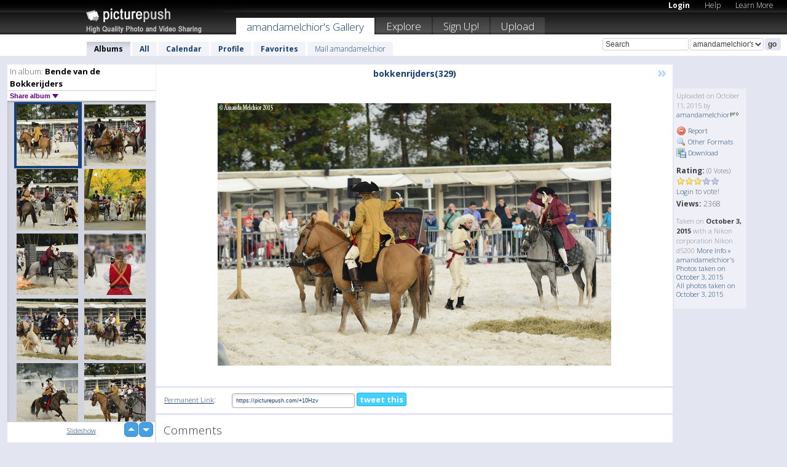

--- FILE ---
content_type: text/html; charset=UTF-8
request_url: https://amandamelchior.picturepush.com/album/387274/p-Bende-van-de-Bokkerijders.html
body_size: 6112
content:

        
                





        
	

        
    
                    
                        
           
                   
                    
                
        
            
           
            
                        
                
    <html xml:lang="en" lang="en">
    <head>

<meta name="viewport" content="width=device-width, initial-scale=1, maximum-scale=1"></meta>

 	<title>
    
        Bende van de Bokkerijders Photo album by  Amandamelchior   
        
                        
        
        
        
        </title>	
        
       
<script type="text/javascript" src="https://ajax.googleapis.com/ajax/libs/jquery/1.4.3/jquery.min.js"></script>
	<script type="text/javascript" src="/consyn/base.js?v18"></script>
 
<script type="text/javascript">Consyn.start('/consyn',[],{usedefault:true});</script>


    	<link rel="stylesheet" href="https://picturepush.com/style/base3.css?v1698485769" type="text/css" />
    <link rel="stylesheet" href="https://picturepush.com/themes/picturepush/skins/black/style/colors.css?v6" type="text/css" id="skinStylesheet" />
    
    
    
    <link rel="alternate" title="PicturePush RSS feed" type="application/rss+xml" href="/user_rss.php" />
    
    <link rel="shortcut icon" href="/favicon.ico" /> 
    
    <meta http-equiv="Content-Type" content="text/html; charset=UTF-8"></meta>
    <meta name="verify-v1" content="njdKWUPFl93zsvYeC3/6WK2Yy7xOnZaHn5GfLDQdHTw="></meta>
    
    <meta name="keywords" content="Bende van de Bokkerijders, amandamelchior, free, photo, image, upload, quality, pro"></meta>
                
<link href="https://vjs.zencdn.net/5.19.2/video-js.css" rel="stylesheet" />

    	

             




    
  </head>
  <body style="position: relative;">

  <div id="bg" style="opacity: 0.9;filter: blur(5px); -webkit-filter: blur(5px); -moz-filter: blur(5px); -o-filter: blur(5px); -ms-filter: blur(5px); position: absolute; width: 100%; min-height: 100%; left:0; bottom:0; right:0;"></div>

  <div id="container">
    <div id="header">
        
        
        <div id="logo"><a href="https://picturepush.com/"><img src="https://picturepush.com/themes/picturepush/skins/black/img/logo4.jpg?v3" alt="PicturePush - High Quality Photo Upload and Sharing" id="skinLogo" /></a></div>
        <ul id="personalMenu" class="menu">
            
                                    
                        
            
                
            
            
             <li><a href="https://picturepush.com/login">Login</a></li>            
            
            <li><a href="https://picturepush.com/help" style="font-weight: normal;">Help</a></li><li><a href="https://picturepush.com/tour" style="font-weight: normal;">Learn More</a></li>            
           
            
            
        </ul>


        
        <ul id="mainmenu">
                            <li class="active"><h1><a href="https://amandamelchior.picturepush.com/">amandamelchior's Gallery</a></h1></li>
                
                        
              
            <li><a href="https://picturepush.com/explore">Explore</a></li><li><a href="https://picturepush.com/signup">Sign Up!</a></li><li><a href="https://picturepush.com/up">Upload</a></li>                      
        </ul>

                
    <div class="searchBox">
        <form name="findlogin" action="https://picturepush.com/search" method="get">
             
            
            <input type="text" name="q" style="width: 140px" value="Search" onclick="if(this.value=='Search'){this.focus(); this.select();}" /><select name="clid" style="width: 120px">
                <option value="">All galleries</option>
                                <option value="68959" selected="selected">amandamelchior's Gallery</option>            </select><input type="submit" class="button" value="go" />
        </form>
    
    </div>
                
        <div id="userMenu">
            <ul class="menu">
            
                                
                            
            
                            
                
                                    <li class="active"><a href="https://amandamelchior.picturepush.com/">Albums</a></li><li><a href="https://amandamelchior.picturepush.com/all">All</a></li><li><a href="https://amandamelchior.picturepush.com/calendar">Calendar</a></li><li><a href="https://amandamelchior.picturepush.com/profile">Profile</a></li><li><a href="https://amandamelchior.picturepush.com/favorites">Favorites</a></li> 
                                
                 
		                   
                    <li class="other"><a href="https://amandamelchior.picturepush.com/mail">Mail amandamelchior</a></li>
                                 
                
                
            </ul>



        </div>
    
    </div>
    
    

              

    
    
    <div id="content" class="content-set">

    
                                

	
                
        <div id="column1wrap"><div id="column1">


                       
        
            
        <div class="settitle">
                               
                     
            <h2> 
              <span class="prefix">In album:</span>               
              Bende van de Bokkerijders          
               
              
            </h2>
             <div class="setcontrols">
               
               <span e:behave="picturepush.popup" e:popup="albumShareContextMenu" e:popupdata="{albumid: 387274}" style="cursor: pointer;">Share album <b class="downarrow"></b></span>
	     </div>
            </div>
            
                       
             <div class="block thumbGrid">
            
                <form action="/massmanipulate.php" method="post" target="waitingwindow" onsubmit="window.open('about:blank','waitingwindow','width=200,height=200'); hide(elem('massmenu'));" style="border: 1px solid transparent;">
                
                

    

                
                
                                                
                
                                
                <div e:transform="picturepush.lazyscroller" e:pages="7" e:position="1" e:pageheight="316" e:pagewidth="220" e:src="/thumbs_page.php?alid=387274&amp;page=$1" id="lazyscroller" style="min-height:320px; width: 240px;">
                        
                            
                                                                                                                        
    
        
    
    
        <div class="thumb">
<a class="link" e:behave="tooltip" id="img14845523" e:tiptext="bokkenrijders(329)<br />2015-10-11 23:39:28" e:transform="nav" href="https://amandamelchior.picturepush.com/album/387274/14845523/Bende-van-de-Bokkerijders/bokkenrijders%28329%29.html" e:href="/album/387274/detail/14845523" e:target="column2" e:highlight="true" onclick="var e=fix_e(arguments[0]); if(elem('massmenu')){elem('massmenu').activate('sel_14845523',e)};">
        
        
        
        <img height="100" width="100" alt="bokkenrijders(329) - Bende van de Bokkerijders" src="https://www1.picturepush.com/photo/a/14845523/100c/Bende-van-de-Bokkerijders/bokkenrijders%28329%29.jpg?v0" /></a>
        
            <div class="data"> 
            
            </div>
        </div><div class="thumb">
<a class="link" e:behave="tooltip" id="img14845522" e:tiptext="bokkenrijders(322)<br />2015-10-11 23:39:25" e:transform="nav" href="https://amandamelchior.picturepush.com/album/387274/14845522/Bende-van-de-Bokkerijders/bokkenrijders%28322%29.html" e:href="/album/387274/detail/14845522" e:target="column2" e:highlight="true" onclick="var e=fix_e(arguments[0]); if(elem('massmenu')){elem('massmenu').activate('sel_14845522',e)};">
        
        
        
        <img height="100" width="100" alt="bokkenrijders(322) - Bende van de Bokkerijders" src="https://www1.picturepush.com/photo/a/14845522/100c/Bende-van-de-Bokkerijders/bokkenrijders%28322%29.jpg?v0" /></a>
        
            <div class="data"> 
            
            </div>
        </div><div class="thumb">
<a class="link" e:behave="tooltip" id="img14845521" e:tiptext="bokkenrijders(223)<br />2015-10-11 23:37:20" e:transform="nav" href="https://amandamelchior.picturepush.com/album/387274/14845521/Bende-van-de-Bokkerijders/bokkenrijders%28223%29.html" e:href="/album/387274/detail/14845521" e:target="column2" e:highlight="true" onclick="var e=fix_e(arguments[0]); if(elem('massmenu')){elem('massmenu').activate('sel_14845521',e)};">
        
        
        
        <img height="100" width="100" alt="bokkenrijders(223) - Bende van de Bokkerijders" src="https://www1.picturepush.com/photo/a/14845521/100c/Bende-van-de-Bokkerijders/bokkenrijders%28223%29.jpg?v0" /></a>
        
            <div class="data"> 
            
            </div>
        </div><div class="thumb">
<a class="link" e:behave="tooltip" id="img14845520" e:tiptext="bokkenrijders(299)<br />2015-10-11 23:31:47" e:transform="nav" href="https://amandamelchior.picturepush.com/album/387274/14845520/Bende-van-de-Bokkerijders/bokkenrijders%28299%29.html" e:href="/album/387274/detail/14845520" e:target="column2" e:highlight="true" onclick="var e=fix_e(arguments[0]); if(elem('massmenu')){elem('massmenu').activate('sel_14845520',e)};">
        
        
        
        <img height="100" width="100" alt="bokkenrijders(299) - Bende van de Bokkerijders" src="https://www1.picturepush.com/photo/a/14845520/100c/Bende-van-de-Bokkerijders/bokkenrijders%28299%29.jpg?v0" /></a>
        
            <div class="data"> 
            
            </div>
        </div><div class="thumb">
<a class="link" e:behave="tooltip" id="img14845519" e:tiptext="bokkenrijders(295)<br />2015-10-11 23:31:38" e:transform="nav" href="https://amandamelchior.picturepush.com/album/387274/14845519/Bende-van-de-Bokkerijders/bokkenrijders%28295%29.html" e:href="/album/387274/detail/14845519" e:target="column2" e:highlight="true" onclick="var e=fix_e(arguments[0]); if(elem('massmenu')){elem('massmenu').activate('sel_14845519',e)};">
        
        
        
        <img height="100" width="100" alt="bokkenrijders(295) - Bende van de Bokkerijders" src="https://www1.picturepush.com/photo/a/14845519/100c/Bende-van-de-Bokkerijders/bokkenrijders%28295%29.jpg?v0" /></a>
        
            <div class="data"> 
            
            </div>
        </div><div class="thumb">
<a class="link" e:behave="tooltip" id="img14845518" e:tiptext=" DSC8363<br />2015-10-11 23:31:36" e:transform="nav" href="https://amandamelchior.picturepush.com/album/387274/14845518/Bende-van-de-Bokkerijders/DSC8363.html" e:href="/album/387274/detail/14845518" e:target="column2" e:highlight="true" onclick="var e=fix_e(arguments[0]); if(elem('massmenu')){elem('massmenu').activate('sel_14845518',e)};">
        
        
        
        <img height="100" width="100" alt=" DSC8363 - Bende van de Bokkerijders" src="https://www1.picturepush.com/photo/a/14845518/100c/Bende-van-de-Bokkerijders/-DSC8363.jpg?v0" /></a>
        
            <div class="data"> 
            
            </div>
        </div>    


<div class="scroller" style="float: left; width: auto;">
    <b e:behave='tooltip' e:tiptext="First Page"  class="char">&laquo;&nbsp;&nbsp;</b><b e:behave='tooltip' e:tiptext="Previous Page" class="char">&lt;&nbsp;&nbsp;</b><b class='active'>&nbsp;1&nbsp;</b> <a href="https://amandamelchior.picturepush.com/album/387274/p-Bende-van-de-Bokkerijders.html?page=2" e:transform="nav">2</a> <a href="https://amandamelchior.picturepush.com/album/387274/p-Bende-van-de-Bokkerijders.html?page=3" e:transform="nav">3</a> <a href="https://amandamelchior.picturepush.com/album/387274/p-Bende-van-de-Bokkerijders.html?page=4" e:transform="nav">4</a> <a href="https://amandamelchior.picturepush.com/album/387274/p-Bende-van-de-Bokkerijders.html?page=5" e:transform="nav">5</a> <a href="https://amandamelchior.picturepush.com/album/387274/p-Bende-van-de-Bokkerijders.html?page=6" e:transform="nav">6</a> <a href="https://amandamelchior.picturepush.com/album/387274/p-Bende-van-de-Bokkerijders.html?page=7" e:transform="nav">7</a> <a href="https://amandamelchior.picturepush.com/album/387274/p-Bende-van-de-Bokkerijders.html?page=2" e:behave='tooltip' e:transform="nav" e:tiptext="Next Page" class="char">&gt;</a> <a href="https://amandamelchior.picturepush.com/album/387274/p-Bende-van-de-Bokkerijders.html?page=7" e:behave='tooltip' e:transform="nav" e:tiptext="Last Page" class="char">&raquo;</a> 
    </div>
        
        
    
    
                    
                        
                    </div>  
                      <div style="position: relative; height: 1px; width: 50px; float: right; z-index: 99;">
                           <div style="position: absolute; right:0px; top: 0px; width: 50px;"><a href="#" onclick="elem('lazyscroller').focusPrevious();return false;" class="uparrow"><span>up</span></a>
				<a href="#" onclick="elem('lazyscroller').focusNext(); return false;" class="downarrow"><span>down</span></a></div>
                       </div>                        
                    
                   
                </form>
                                
                <div class="content" style="text-align: center;">
                   
                          
                        
                                                <div><a class="minor" href="/slideshow?alid=387274">Slideshow</a>
                        
                        
                        
                                                
                        </div>
                    </div>
                
                
                
    
                        
                
            </div>


                       
            
            
            

  
              
        
                   
		  
        
<div style="text-align: center;">

</div><div class="clear"></div>
        </div></div>
                
        <div id="column3">
            <div></div>        </div>                
                 <div class="column2">

        
            
                        
            <div id="column2" e:transform="picturepush.ImagePane" e:src="/album/387274/detail/14845523" e:storestate="anchor" e:loaded="true">
            
                
        
                        
                
        
        
        
        <script>
        if(typeof Consyn == "undefined"){
if(prompt('This page may miss parts, do you wish to refresh?'))window.location.href =  "https://amandamelchior.picturepush.com/album/387274/14845523/Bende-van-de-Bokkerijders/bokkenrijders%28329%29.html";
}
        </script>
<div class="block stageBlock">
    <div class="content stage">
    
    
        <div class="scroller">
                             
                              
            <h2 class="imageTitle">bokkenrijders(329)</h2>                        
                       
             
            <a href="/album/387274/detail/14845522" e:transform="nav" class="next" title="Next" rel="nofollow">&raquo;</a>             
        </div>
                    
       
        <div class="media"> 
                
                        
            <a href="/showformat.php?format=1024&alid=387274&imgid=&clid=68959" onclick="window.open(this.href,'fullsize','resizable=yes,status=no,menubar =no,toolbar = no,scrollbars=yes'); return false;" title="Click to enlarge!"><img class="photo" src="https://www1.picturepush.com/photo/a/14845523/640/Bende-van-de-Bokkerijders/bokkenrijders%28329%29.jpg?v0" width="640" height="427" onload="this.height = $(this)[0].offsetWidth*427 / 640;" alt="bokkenrijders(329) Bende van de Bokkerijders" /></a>
        
                               
                 </div>
        
        
        
                 
                 
          
        
        <div style="margin: 0 auto 10px auto; max-width:600px;"></div>        
        
        <div class="sidebar">
                
                <p>Uploaded  
                on October 11, 2015                by <a href="https://amandamelchior.picturepush.com">amandamelchior</a><img  src="https://picturepush.com/img/pro.gif" alt="Pro User" height="11" width="16" />                    
                                </p>
        
                
                <ul>
                
                            <li><a href="#" onclick="var d = confirm('Really report this image as inappropriate?'); if(d){location.href='/action.php?mode=report&image=14845523';} return false;"><img src="https://picturepush.com/img/icons/delete.png" alt="" class="icon" height="16" width="16" /> Report</a></li>            
                                  
        
            
            <li><a href="/showformat.php?format=1024&image=14845523" onclick="window.open(this.href,'fullsize','resizable=yes,status=no,menubar =no,toolbar = no,scrollbars=yes'); return false;" title="Other Formats"><img src="https://picturepush.com/img/icons/magnifier.png" alt="" class="icon" height="16" width="16" />  Other Formats</a></li>        
            
            <li><a href="https://www1.picturepush.com/photo/a/14845523/img/Bende-van-de-Bokkerijders/bokkenrijders%28329%29.jpg" title="Download bokkenrijders(329).jpg ( 0.86 MB)"><img src="https://picturepush.com/img/icons/picture_save.png" alt="" class="icon" height="16" width="16" /> Download</a></li>                        
       
            
            
            </ul>
            
            
                           
</p>
                
                    
            
        
            
            <strong>Rating:</strong> <span style="font-size: 10px">(0 Votes)</span><br />
                
                <span e:transform="pane" id="ratearea">
                    
                                            
                    <img src="https://picturepush.com/img/star1.gif" alt="" class="icon" /><img src="https://picturepush.com/img/star1.gif" alt="" class="icon" /><img src="https://picturepush.com/img/star1.gif" alt="" class="icon" /><img src="https://picturepush.com/img/star2.gif" alt="" class="icon" /><img src="https://picturepush.com/img/star2.gif" alt="" class="icon" />                    
                    
                                            <br /><a href="/login"  class="minor">Login</a> to vote! </span>        
                      
                      <br />
                      <strong>Views:</strong> 2368<br />
                
                
                      
                
                                     
                    
                    
			                
                                        
                                        
  
                    
  
  
                    
      
                    
                                   
                                
                 <div e:transform="pane" style="margin-top: 10px;">
                
                  <p>
                  Taken on <strong>October 3, 2015</strong> with a Nikon corporation Nikon d5200                  <a href="/exif_details.php?imgid=14845523" e:transform="nav" e:target="lightbox" rel="nofollow" title="Exif Details">More Info&nbsp;&raquo;</a><br />

                  <a href="https://amandamelchior.picturepush.com/taken/2015-10-03">amandamelchior's Photos taken on October 3, 2015</a><br />

                  <a href="https://picturepush.com/taken/2015-10-03">All photos taken on October 3, 2015</a>
</p>                 </div>
                                     
            
        </div>

        <div id="actionArea" e:transform="pane"></div>
        
    </div>

</div>

<div class="block" style="overflow: hidden;">
    
    <div class="content extracontent">
           <h3></h3>                     
     




           
               <table style="width: 480px;">      

              
                
               
                    
                    
                    <tr><th><a href="https://picturepush.com/+10Hzv" class="minor">Permanent Link</a>:</th>
                <td colspan="3"><input type="text" value="https://picturepush.com/+10Hzv" onclick="this.focus(); this.select();" style="width: 200px; font-size: 9px;" />


                <a href="http://twitter.com/share?url=https%3A%2F%2Fpicturepush.com%2F%2B10Hzv&text=Check+out%3A+bokkenrijders%28329%29&via=picturepush&related=picturepush" class="tweet-button" target="_blank" title="Post this picture to twitter">tweet this</a>





                </td>
                

                
                
                
                
                </tr>
                    
                
                  

                
                  
                  
                  
                
               </table>
               
               
               
               
               
          
    </div>
      
</div>




<div class="block">
    <h2>Comments</h2>
    <div class="content">
    
      
                   
      
       <h3><img src="https://picturepush.com/img/icons/comment_add.png" alt="" class="icon" height="16" width="16" />  Add Comment</h3>
       
           
                     <p>Please <a href="/login">login</a> to add comments!</p>  
       
  </div>  
 
  
  
</div>        
        
        
        
        
        
        
        
        
        
                            
            
        </div>            
            
                  
   

         
            
            
            </div>
            
                        
                 
	<ul e:transform="picturepush.contextmenu" id="albumShareContextMenu" e:popuptemplate="menu" style="display:none">
                  
                        
                        
                        

                        <li><a href="https://amandamelchior.picturepush.com/album/387274/p-Bende-van-de-Bokkerijders.html" onclick="prompt('Copy album link:',this.href); return false;" style="background-image: url(https://picturepush.com/img/icons/picture_link.png);">Album link</a></li>

                        
                        <li><a href="/masspublish?alid=387274&format=640" style="background-image: url(https://picturepush.com/img/icons/picture_link.png);">Publish</a></li>


	</ul>
                    

<script type="text/javascript">
// <![CDATA[
function checkKey(e){
  sel=null;
 if(e.keyCode!=39 && e.keyCode!=37) return true;

    var t = e.target.tagName.toLowerCase();
    if(t=='input' || t=='textarea' || t=='select') return true;
  if(e.keyCode==39){ // next
    sel =".stage .next";
  }else if(e.keyCode==37){ // previous
    sel=".stage .prev";
  }
  if(sel){
    $(sel).css({backgroundColor:'black'});
    $(sel).click();
  }
  return true;
}
$(function(){
    $(document).keyup(checkKey);


    var diffX,diffY,dx,dy, tchs, del = 150,
    clk = function(el){
        if ( typeof(tchs) !== 'object' ) return; //we have nothing to do
        if( Math.abs(dx) > Math.abs(dy) ){
           if ( dx < -20 ) { //swipe right
              $(".prev").click();
           }
           else if ( dx  > 20 ) { //swipe left
              $(".next").click();
           }
        }
    };
  
    $('.column2').bind('touchstart touchmove', function(ev){
            var oev = ev.originalEvent, el = $(this);
            switch( ev.type.charAt(5) ){
                case 's': //touch start
                    diffX = oev.touches[0].pageX;
                    diffY = oev.touches[0].pageY;
                    window.setTimeout(clk, del, el);
                break;
                case 'm': //touch move
                    tchs = oev.touches;
	            dx = (diffX - tchs[0].pageX);
                    dy = (diffY - tchs[0].pageY);
        //            tchs = oev.touches;
                break;
            }
    }); 
}); 

// ]]>
</script>


    
            
            
            
      
   <script type="text/javascript">
//<![CDATA[
var sess_id = "21102df33c4b71cbeba71ca6cc836d6d";
/*
DomLoaded.load(function(){
  var s = document.createElement('script');
  s.src = "http://orders.colorplaza.com/cart/cart.cpl?lang=EN&oemid=21&swid=990450&aid="+sess_id;
  document.getElementsByTagName("head")[0].appendChild(s);
});
*/   
      //]]>
      </script>
      
                
       <div class="clear"></div> 
     </div>  
          
          
     
<div class="clear"></div>   
   </div>

<div class="clear"></div>   
   <div class="footer">
        <p id="p1">
        <a href="https://picturepush.com/help"><strong>Help:</strong></a><br />
        - <a href="https://picturepush.com/help">FAQ</a><br />

         - <a href="http://www.movinglabs.com/index.php/EN/Feedback?subject=PicturePush">Contact</a><br /> 
        </p>
        
        <p id="p2">
        <strong>Your:</strong><br />
                                        - <a href="https://picturepush.com/help">Help</a><br />- <a href="https://picturepush.com/tour">Learn More</a><br />                    </p>
       
        <p id="p3">
            <strong>Language:</strong><br />
            - <a href="https://picturepush.com/" class="active">English</a><br />
            - <a href="https://picturepush.com/nl/" class=" ?'active'}">Nederlands</a><br />
            - <a href="https://picturepush.com/fr/" class=" ?'active'}">Français</a><br />
        </p>
        
        <p id="p4">
        <a href="https://picturepush.com/explore"><strong>Explore:</strong></a><br />
             - <a href="https://picturepush.com/updated">Updated</a><br /> - <a href="https://picturepush.com/calendar">Calendar</a><br /> - <a href="https://picturepush.com/explore.comments">Comments</a><br /> - <a href="https://picturepush.com/members">Members</a><br />        </p>
        
        <p id="p5">
        <a href="https://picturepush.com/about"><strong>About PicturePush:</strong></a><br />
        - <a href="https://picturepush.com/about">Terms</a><br />
        - <a href="https://picturepush.com/news">News</a><br />
        - <a href="http://twitter.com/PicturePush">Follow on Twitter</a><br />
        - <a href="http://www.movinglabs.com/index.php/EN/Feedback?subject=PicturePush+Feedback">Send us some Feedback</a><br /> 
    
        </p>
        
        
        <p id="p6">
            <a href="https://picturepush.com/tools"><strong>Tools:</strong></a><br />
            - <a href="https://picturepush.com/tools">Multi file upload</a><br />
            - <a href="https://picturepush.com/tools">Widgets for your site</a><br />
            - <a href="https://picturepush.com/3rd_party_hosting">3rd party hosting</a><br />
            - <a href="https://picturepush.com/ebay">eBay photo upload</a><br />

        </p>
        
        
        <p class="copyright">&copy; 2006-2026 - Created by <a href="http://www.movinglabs.com/">MovingLabs</a> 
        &nbsp;
        
        <a href="/privacy">privacy policy</a> - <a href="https://picturepush.com/sitemap">sitemap</a> - <a href="https://picturepush.com/disclosure">Responsible Disclosure</a>

        
</p>
   </div>  
   
   
   











  <script src="https://vjs.zencdn.net/ie8/1.1.2/videojs-ie8.min.js"></script>



  </body>
  
  <!-- 0.037935972213745 -->
</html>                

--- FILE ---
content_type: text/html; charset=UTF-8
request_url: https://amandamelchior.picturepush.com/thumbs_page.php?alid=387274&page=1
body_size: 643
content:

    
        
    
    
        <div class="thumb">
<a class="link" e:behave="tooltip" id="img14845523" e:tiptext="bokkenrijders(329)<br />2015-10-11 23:39:28" e:transform="nav" href="https://amandamelchior.picturepush.com/album/387274/14845523/Bende-van-de-Bokkerijders/bokkenrijders%28329%29.html" e:href="/album/387274/detail/14845523" e:target="column2" e:highlight="true" onclick="var e=fix_e(arguments[0]); if(elem('massmenu')){elem('massmenu').activate('sel_14845523',e)};">
        
        
        
        <img height="100" width="100" alt="bokkenrijders(329) - Bende van de Bokkerijders" src="https://www1.picturepush.com/photo/a/14845523/100c/Bende-van-de-Bokkerijders/bokkenrijders%28329%29.jpg?v0" /></a>
        
            <div class="data"> 
            
            </div>
        </div><div class="thumb">
<a class="link" e:behave="tooltip" id="img14845522" e:tiptext="bokkenrijders(322)<br />2015-10-11 23:39:25" e:transform="nav" href="https://amandamelchior.picturepush.com/album/387274/14845522/Bende-van-de-Bokkerijders/bokkenrijders%28322%29.html" e:href="/album/387274/detail/14845522" e:target="column2" e:highlight="true" onclick="var e=fix_e(arguments[0]); if(elem('massmenu')){elem('massmenu').activate('sel_14845522',e)};">
        
        
        
        <img height="100" width="100" alt="bokkenrijders(322) - Bende van de Bokkerijders" src="https://www1.picturepush.com/photo/a/14845522/100c/Bende-van-de-Bokkerijders/bokkenrijders%28322%29.jpg?v0" /></a>
        
            <div class="data"> 
            
            </div>
        </div><div class="thumb">
<a class="link" e:behave="tooltip" id="img14845521" e:tiptext="bokkenrijders(223)<br />2015-10-11 23:37:20" e:transform="nav" href="https://amandamelchior.picturepush.com/album/387274/14845521/Bende-van-de-Bokkerijders/bokkenrijders%28223%29.html" e:href="/album/387274/detail/14845521" e:target="column2" e:highlight="true" onclick="var e=fix_e(arguments[0]); if(elem('massmenu')){elem('massmenu').activate('sel_14845521',e)};">
        
        
        
        <img height="100" width="100" alt="bokkenrijders(223) - Bende van de Bokkerijders" src="https://www1.picturepush.com/photo/a/14845521/100c/Bende-van-de-Bokkerijders/bokkenrijders%28223%29.jpg?v0" /></a>
        
            <div class="data"> 
            
            </div>
        </div><div class="thumb">
<a class="link" e:behave="tooltip" id="img14845520" e:tiptext="bokkenrijders(299)<br />2015-10-11 23:31:47" e:transform="nav" href="https://amandamelchior.picturepush.com/album/387274/14845520/Bende-van-de-Bokkerijders/bokkenrijders%28299%29.html" e:href="/album/387274/detail/14845520" e:target="column2" e:highlight="true" onclick="var e=fix_e(arguments[0]); if(elem('massmenu')){elem('massmenu').activate('sel_14845520',e)};">
        
        
        
        <img height="100" width="100" alt="bokkenrijders(299) - Bende van de Bokkerijders" src="https://www1.picturepush.com/photo/a/14845520/100c/Bende-van-de-Bokkerijders/bokkenrijders%28299%29.jpg?v0" /></a>
        
            <div class="data"> 
            
            </div>
        </div><div class="thumb">
<a class="link" e:behave="tooltip" id="img14845519" e:tiptext="bokkenrijders(295)<br />2015-10-11 23:31:38" e:transform="nav" href="https://amandamelchior.picturepush.com/album/387274/14845519/Bende-van-de-Bokkerijders/bokkenrijders%28295%29.html" e:href="/album/387274/detail/14845519" e:target="column2" e:highlight="true" onclick="var e=fix_e(arguments[0]); if(elem('massmenu')){elem('massmenu').activate('sel_14845519',e)};">
        
        
        
        <img height="100" width="100" alt="bokkenrijders(295) - Bende van de Bokkerijders" src="https://www1.picturepush.com/photo/a/14845519/100c/Bende-van-de-Bokkerijders/bokkenrijders%28295%29.jpg?v0" /></a>
        
            <div class="data"> 
            
            </div>
        </div><div class="thumb">
<a class="link" e:behave="tooltip" id="img14845518" e:tiptext=" DSC8363<br />2015-10-11 23:31:36" e:transform="nav" href="https://amandamelchior.picturepush.com/album/387274/14845518/Bende-van-de-Bokkerijders/DSC8363.html" e:href="/album/387274/detail/14845518" e:target="column2" e:highlight="true" onclick="var e=fix_e(arguments[0]); if(elem('massmenu')){elem('massmenu').activate('sel_14845518',e)};">
        
        
        
        <img height="100" width="100" alt=" DSC8363 - Bende van de Bokkerijders" src="https://www1.picturepush.com/photo/a/14845518/100c/Bende-van-de-Bokkerijders/-DSC8363.jpg?v0" /></a>
        
            <div class="data"> 
            
            </div>
        </div>    


        
        
    
    


--- FILE ---
content_type: text/html; charset=UTF-8
request_url: https://amandamelchior.picturepush.com/thumbs_page.php?alid=387274&page=2
body_size: 615
content:

    
        
    
    
        <div class="thumb">
<a class="link" e:behave="tooltip" id="img14845517" e:tiptext="bokkenrijders(184)<br />2015-10-11 23:19:23" e:transform="nav" href="https://amandamelchior.picturepush.com/album/387274/14845517/Bende-van-de-Bokkerijders/bokkenrijders%28184%29.html" e:href="/album/387274/detail/14845517" e:target="column2" e:highlight="true" onclick="var e=fix_e(arguments[0]); if(elem('massmenu')){elem('massmenu').activate('sel_14845517',e)};">
        
        
        
        <img height="100" width="100" alt="bokkenrijders(184) - Bende van de Bokkerijders" src="https://www1.picturepush.com/photo/a/14845517/100c/Bende-van-de-Bokkerijders/bokkenrijders%28184%29.jpg?v0" /></a>
        
            <div class="data"> 
            
            </div>
        </div><div class="thumb">
<a class="link" e:behave="tooltip" id="img14845516" e:tiptext="bokkenrijders(183)<br />2015-10-11 23:19:21" e:transform="nav" href="https://amandamelchior.picturepush.com/album/387274/14845516/Bende-van-de-Bokkerijders/bokkenrijders%28183%29.html" e:href="/album/387274/detail/14845516" e:target="column2" e:highlight="true" onclick="var e=fix_e(arguments[0]); if(elem('massmenu')){elem('massmenu').activate('sel_14845516',e)};">
        
        
        
        <img height="100" width="100" alt="bokkenrijders(183) - Bende van de Bokkerijders" src="https://www1.picturepush.com/photo/a/14845516/100c/Bende-van-de-Bokkerijders/bokkenrijders%28183%29.jpg?v0" /></a>
        
            <div class="data"> 
            
            </div>
        </div><div class="thumb">
<a class="link" e:behave="tooltip" id="img14845515" e:tiptext="bokkenrijders(71)<br />2015-10-11 23:19:19" e:transform="nav" href="https://amandamelchior.picturepush.com/album/387274/14845515/Bende-van-de-Bokkerijders/bokkenrijders%2871%29.html" e:href="/album/387274/detail/14845515" e:target="column2" e:highlight="true" onclick="var e=fix_e(arguments[0]); if(elem('massmenu')){elem('massmenu').activate('sel_14845515',e)};">
        
        
        
        <img height="100" width="100" alt="bokkenrijders(71) - Bende van de Bokkerijders" src="https://www1.picturepush.com/photo/a/14845515/100c/Bende-van-de-Bokkerijders/bokkenrijders%2871%29.jpg?v0" /></a>
        
            <div class="data"> 
            
            </div>
        </div><div class="thumb">
<a class="link" e:behave="tooltip" id="img14845514" e:tiptext="bokkenrijders(31)<br />2015-10-11 23:19:17" e:transform="nav" href="https://amandamelchior.picturepush.com/album/387274/14845514/Bende-van-de-Bokkerijders/bokkenrijders%2831%29.html" e:href="/album/387274/detail/14845514" e:target="column2" e:highlight="true" onclick="var e=fix_e(arguments[0]); if(elem('massmenu')){elem('massmenu').activate('sel_14845514',e)};">
        
        
        
        <img height="100" width="100" alt="bokkenrijders(31) - Bende van de Bokkerijders" src="https://www1.picturepush.com/photo/a/14845514/100c/Bende-van-de-Bokkerijders/bokkenrijders%2831%29.jpg?v0" /></a>
        
            <div class="data"> 
            
            </div>
        </div><div class="thumb">
<a class="link" e:behave="tooltip" id="img14845513" e:tiptext="bokkenrijders(10)<br />2015-10-11 23:19:14" e:transform="nav" href="https://amandamelchior.picturepush.com/album/387274/14845513/Bende-van-de-Bokkerijders/bokkenrijders%2810%29.html" e:href="/album/387274/detail/14845513" e:target="column2" e:highlight="true" onclick="var e=fix_e(arguments[0]); if(elem('massmenu')){elem('massmenu').activate('sel_14845513',e)};">
        
        
        
        <img height="100" width="100" alt="bokkenrijders(10) - Bende van de Bokkerijders" src="https://www1.picturepush.com/photo/a/14845513/100c/Bende-van-de-Bokkerijders/bokkenrijders%2810%29.jpg?v0" /></a>
        
            <div class="data"> 
            
            </div>
        </div><div class="thumb">
<a class="link" e:behave="tooltip" id="img14845512" e:tiptext="bokkenrijders(17)<br />2015-10-11 23:19:09" e:transform="nav" href="https://amandamelchior.picturepush.com/album/387274/14845512/Bende-van-de-Bokkerijders/bokkenrijders%2817%29.html" e:href="/album/387274/detail/14845512" e:target="column2" e:highlight="true" onclick="var e=fix_e(arguments[0]); if(elem('massmenu')){elem('massmenu').activate('sel_14845512',e)};">
        
        
        
        <img height="100" width="100" alt="bokkenrijders(17) - Bende van de Bokkerijders" src="https://www1.picturepush.com/photo/a/14845512/100c/Bende-van-de-Bokkerijders/bokkenrijders%2817%29.jpg?v0" /></a>
        
            <div class="data"> 
            
            </div>
        </div>    


        
        
    
    


--- FILE ---
content_type: text/html; charset=UTF-8
request_url: https://amandamelchior.picturepush.com/thumbs_page.php?alid=387274&page=3
body_size: 605
content:

    
        
    
    
        <div class="thumb">
<a class="link" e:behave="tooltip" id="img14845496" e:tiptext="bokk(18)<br />2015-10-11 22:45:41" e:transform="nav" href="https://amandamelchior.picturepush.com/album/387274/14845496/Bende-van-de-Bokkerijders/bokk%2818%29.html" e:href="/album/387274/detail/14845496" e:target="column2" e:highlight="true" onclick="var e=fix_e(arguments[0]); if(elem('massmenu')){elem('massmenu').activate('sel_14845496',e)};">
        
        
        
        <img height="100" width="100" alt="bokk(18) - Bende van de Bokkerijders" src="https://www1.picturepush.com/photo/a/14845496/100c/Bende-van-de-Bokkerijders/bokk%2818%29.jpg?v0" /></a>
        
            <div class="data"> 
            
            </div>
        </div><div class="thumb">
<a class="link" e:behave="tooltip" id="img14845495" e:tiptext="bokk(17)<br />2015-10-11 22:45:38" e:transform="nav" href="https://amandamelchior.picturepush.com/album/387274/14845495/Bende-van-de-Bokkerijders/bokk%2817%29.html" e:href="/album/387274/detail/14845495" e:target="column2" e:highlight="true" onclick="var e=fix_e(arguments[0]); if(elem('massmenu')){elem('massmenu').activate('sel_14845495',e)};">
        
        
        
        <img height="100" width="100" alt="bokk(17) - Bende van de Bokkerijders" src="https://www1.picturepush.com/photo/a/14845495/100c/Bende-van-de-Bokkerijders/bokk%2817%29.jpg?v0" /></a>
        
            <div class="data"> 
            
            </div>
        </div><div class="thumb">
<a class="link" e:behave="tooltip" id="img14845494" e:tiptext="bokk(16)<br />2015-10-11 22:45:21" e:transform="nav" href="https://amandamelchior.picturepush.com/album/387274/14845494/Bende-van-de-Bokkerijders/bokk%2816%29.html" e:href="/album/387274/detail/14845494" e:target="column2" e:highlight="true" onclick="var e=fix_e(arguments[0]); if(elem('massmenu')){elem('massmenu').activate('sel_14845494',e)};">
        
        
        
        <img height="100" width="100" alt="bokk(16) - Bende van de Bokkerijders" src="https://www1.picturepush.com/photo/a/14845494/100c/Bende-van-de-Bokkerijders/bokk%2816%29.jpg?v0" /></a>
        
            <div class="data"> 
            
            </div>
        </div><div class="thumb">
<a class="link" e:behave="tooltip" id="img14845493" e:tiptext="bokk(15)<br />2015-10-11 22:45:18" e:transform="nav" href="https://amandamelchior.picturepush.com/album/387274/14845493/Bende-van-de-Bokkerijders/bokk%2815%29.html" e:href="/album/387274/detail/14845493" e:target="column2" e:highlight="true" onclick="var e=fix_e(arguments[0]); if(elem('massmenu')){elem('massmenu').activate('sel_14845493',e)};">
        
        
        
        <img height="100" width="100" alt="bokk(15) - Bende van de Bokkerijders" src="https://www1.picturepush.com/photo/a/14845493/100c/Bende-van-de-Bokkerijders/bokk%2815%29.jpg?v0" /></a>
        
            <div class="data"> 
            
            </div>
        </div><div class="thumb">
<a class="link" e:behave="tooltip" id="img14845492" e:tiptext="bokk(11)<br />2015-10-11 22:45:15" e:transform="nav" href="https://amandamelchior.picturepush.com/album/387274/14845492/Bende-van-de-Bokkerijders/bokk%2811%29.html" e:href="/album/387274/detail/14845492" e:target="column2" e:highlight="true" onclick="var e=fix_e(arguments[0]); if(elem('massmenu')){elem('massmenu').activate('sel_14845492',e)};">
        
        
        
        <img height="100" width="100" alt="bokk(11) - Bende van de Bokkerijders" src="https://www1.picturepush.com/photo/a/14845492/100c/Bende-van-de-Bokkerijders/bokk%2811%29.jpg?v0" /></a>
        
            <div class="data"> 
            
            </div>
        </div><div class="thumb">
<a class="link" e:behave="tooltip" id="img14845491" e:tiptext="bokk(9)<br />2015-10-11 22:45:07" e:transform="nav" href="https://amandamelchior.picturepush.com/album/387274/14845491/Bende-van-de-Bokkerijders/bokk%289%29.html" e:href="/album/387274/detail/14845491" e:target="column2" e:highlight="true" onclick="var e=fix_e(arguments[0]); if(elem('massmenu')){elem('massmenu').activate('sel_14845491',e)};">
        
        
        
        <img height="100" width="100" alt="bokk(9) - Bende van de Bokkerijders" src="https://www1.picturepush.com/photo/a/14845491/100c/Bende-van-de-Bokkerijders/bokk%289%29.jpg?v0" /></a>
        
            <div class="data"> 
            
            </div>
        </div>    


        
        
    
    
